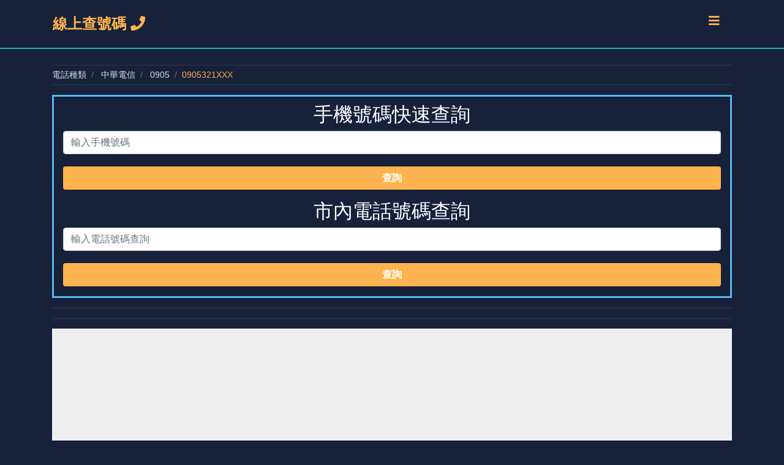

--- FILE ---
content_type: text/html;charset=utf-8
request_url: https://tw-telephone.com/%E4%B8%AD%E8%8F%AF%E9%9B%BB%E4%BF%A1-phone2/0905321.html
body_size: 6843
content:
   <!doctype html> <html lang="zh-TW" prefix="og: http://ogp.me/ns#"> <head> <meta charset="utf-8"> <meta http-equiv="Content-Type" content="text/html; charset=utf-8" /> <meta http-equiv="X-UA-Compatible" content="IE=edge"> <meta name="viewport" content="width=device-width, initial-scale=1, shrink-to-fit=no"> <title>中華電信0905321-查詢台灣手機電信，不知道手機號碼是哪裡打出來的？免費快速查號碼，包含手機電信、台灣各地區。</title> <link rel="canonical" href="https://tw-telephone.com/%E4%B8%AD%E8%8F%AF%E9%9B%BB%E4%BF%A1-phone2/0905321.html" /> <meta name="keywords" content="中華電信0905321-查詢台灣手機電信，不知道手機號碼是哪裡打出來的？免費快速查號碼，包含手機電信、台灣各地區。"> <meta name="description" content="中華電信0905321-查詢台灣手機電信，不知道手機號碼是哪裡打出來的？免費快速查號碼，包含手機電信、台灣各地區。"> <meta name="author" content="中華電信0905321-查詢台灣手機電信，不知道手機號碼是哪裡打出來的？免費快速查號碼，包含手機電信、台灣各地區。"> <meta name="copyright" content="中華電信0905321-查詢台灣手機電信，不知道手機號碼是哪裡打出來的？免費快速查號碼，包含手機電信、台灣各地區。"> <link rel="shortcut icon" href="/images/icon.png?Taiwan"> <meta name="url" content="https://tw-telephone.com/%E4%B8%AD%E8%8F%AF%E9%9B%BB%E4%BF%A1-phone2/0905321.html" /> <meta name="rating" content="general"> <meta name='robots' content='index,follow' /> <meta name="subject" content="中華電信0905321-查詢台灣手機電信，不知道手機號碼是哪裡打出來的？免費快速查號碼，包含手機電信、台灣各地區。"> <meta name="googlebot" content="index,follow"> <meta name="application-name" content="中華電信0905321-查詢台灣手機電信，不知道手機號碼是哪裡打出來的？免費快速查號碼，包含手機電信、台灣各地區。"> <meta property="article:tag" content="中華電信0905321-查詢台灣手機電信，不知道手機號碼是哪裡打出來的？免費快速查號碼，包含手機電信、台灣各地區。" /> <meta name="twitter:card" content="summary" /> <meta name="twitter:description" content="中華電信0905321-查詢台灣手機電信，不知道手機號碼是哪裡打出來的？免費快速查號碼，包含手機電信、台灣各地區。" /> <meta name="twitter:title" content="中華電信0905321-查詢台灣手機電信，不知道手機號碼是哪裡打出來的？免費快速查號碼，包含手機電信、台灣各地區。" /> <meta name="author" content="中華電信0905321-查詢台灣手機電信，不知道手機號碼是哪裡打出來的？免費快速查號碼，包含手機電信、台灣各地區。"> <meta property="og:locale" content="zh_TW" /> <meta property="og:type" content="website" /> <meta property="og:url" content="https://tw-telephone.com/%E4%B8%AD%E8%8F%AF%E9%9B%BB%E4%BF%A1-phone2/0905321.html" /> <meta property="og:title" content="中華電信0905321-查詢台灣手機電信，不知道手機號碼是哪裡打出來的？免費快速查號碼，包含手機電信、台灣各地區。" /> <meta property="og:description" content="中華電信0905321-查詢台灣手機電信，不知道手機號碼是哪裡打出來的？免費快速查號碼，包含手機電信、台灣各地區。" /> <meta property="og:site_name" content="中華電信0905321-查詢台灣手機電信，不知道手機號碼是哪裡打出來的？免費快速查號碼，包含手機電信、台灣各地區。" /> <script type='application/ld+json'> { "@context": "http://www.schema.org", "@type": "WebSite", "name": "中華電信0905321-查詢台灣手機電信，不知道手機號碼是哪裡打出來的？免費快速查號碼，包含手機電信、台灣各地區。", "alternateName": "中華電信0905321-查詢台灣手機電信，不知道手機號碼是哪裡打出來的？免費快速查號碼，包含手機電信、台灣各地區。", "url": "https://tw-telephone.com/%E4%B8%AD%E8%8F%AF%E9%9B%BB%E4%BF%A1-phone2/0905321.html" } </script> <link rel="stylesheet" href="/css/style.css?v=1768359789"> <link rel="stylesheet" href="/css/normalize.css"> <link rel="stylesheet" href="/css/all.css"> <link rel="stylesheet" href="/css/bootstrap/bootstrap.min.css"> <script src="/js/jquery.min.js"></script> <link rel="stylesheet" href="/css/owl.carousel.min.css"> <script src="/js/owl.carousel.js"></script> <link rel="sitemap" type="application/xml" title="Sitemap" href="https://tw-telephone.com/sitemapindex/sitemapindex.xml"> <script type="application/ld+json"> { "@context": "https://schema.org", "@graph": [{ "@type": "WebSite", "@id": "https://tw-telephone.com/#website", "url": "https://tw-telephone.com/%E4%B8%AD%E8%8F%AF%E9%9B%BB%E4%BF%A1-phone2/0905321.html", "name": "中華電信0905321-查詢台灣手機電信，不知道手機號碼是哪裡打出來的？免費快速查號碼，包含手機電信、台灣各地區。", "description": "中華電信0905321-查詢台灣手機電信，不知道手機號碼是哪裡打出來的？免費快速查號碼，包含手機電信、台灣各地區。", "potentialAction": [{ "@type": "SearchAction", "target": "https://tw-telephone.com/?number={search_term_string}", "query-input": "required name=search_term_string" },{ "@type": "SearchAction", "target": "hhttps://tw-telephone.com/localcall?telephone={search_term_string}", "query-input": "required name=search_term_string" }], "inLanguage": "zh-TW" }] } </script><!-- Global site tag (gtag.js) - Google Analytics --> <script async src="https://www.googletagmanager.com/gtag/js?id=G-4BJVGZ5DGR"></script> <script> window.dataLayer = window.dataLayer || []; function gtag(){dataLayer.push(arguments);} gtag('js', new Date()); gtag('config', 'G-4BJVGZ5DGR'); </script> <style> .indexForumList a p { padding-top: 5px; } </style> </head> <body> <script data-ad-client="ca-pub-9047233991974691" async src="https://pagead2.googlesyndication.com/pagead/js/adsbygoogle.js"></script> <div class="container"> <!-- header共同區塊 --> <header class="NEWii_header_"> <nav class="navbar navbar-default"> <!-- 選單 -->  <!-- LOGO --> <a class="navbar-brand" href="/" alt="線上查號碼" title="線上查號碼"> 線上查號碼 <i class="fa fa-phone"></i> </a> <button class="navbar-toggler" type="button" data-toggle="collapse" data-target="#navbarToggler" aria-controls="navbarToggler" aria-expanded="false" aria-label="Toggle navigation"> <span class="navbar-toggler-icon"><i class="fas fa-bars"></i></span> </button> <div class="collapse navbar-collapse" id="navbarToggler"> <ul class="navbar-nav mr-auto mt-2 mt-lg-0" style="overflow-y: scroll;height: 260px;"> <li class="nav-item dropdown"> <a class="nav-link dropdown-toggle" href="#" data-toggle="dropdown">市內電話列表</a> <div class="dropdown-menu">  <a class="dropdown-item" href="/city-taipei.html">台北市基隆市地區</a>  <a class="dropdown-item" href="/city-taichung.html">台中市地區</a>  <a class="dropdown-item" href="/city-kaohsiung.html">高雄市地區</a>  <a class="dropdown-item" href="/city-taoyuan.html">桃園市地區</a>  <a class="dropdown-item" href="/city-hsinchu.html">新竹縣市地區</a>  <a class="dropdown-item" href="/city-miaoli.html">苗栗縣市地區</a>  <a class="dropdown-item" href="/city-yilan.html">宜蘭縣市地區</a>  <a class="dropdown-item" href="/city-hualien.html">花蓮縣市地區</a>  <a class="dropdown-item" href="/city-changhua.html">彰化縣市地區</a>  <a class="dropdown-item" href="/city-nantou.html">南投縣市地區</a>  <a class="dropdown-item" href="/city-chiayi.html">嘉義縣市地區</a>  <a class="dropdown-item" href="/city-yunlin.html">雲林地區</a>  <a class="dropdown-item" href="/city-tainan.html">台南市地區</a>  <a class="dropdown-item" href="/city-wuhu.html">澎湖地區</a>  <a class="dropdown-item" href="/city-pingtung.html">屏東縣市地區</a>  <a class="dropdown-item" href="/city-taitung.html">台東縣市地區</a>  <a class="dropdown-item" href="/city-quemoy.html">金門地區</a>  <a class="dropdown-item" href="/city-mazu.html">馬祖地區</a>  <a class="dropdown-item" href="/city-wuqiu.html">烏坵地區</a>  </div> </li> <li class="nav-item"> <a class="nav-link" href="/中華電信.html" alt="中華電信" title="中華電信">中華電信公司</a> </li> <li class="nav-item"> <a class="nav-link" href="/台灣之星.html" alt="台灣之星" title="台灣之星">台灣之星公司</a> </li> <li class="nav-item"> <a class="nav-link" href="/遠傳電信.html" alt="遠傳電信" title="遠傳電信">遠傳電信公司</a> </li> <li class="nav-item"> <a class="nav-link" href="/台灣大哥大.html" alt="台灣大哥大" title="台灣大哥大">台灣大哥大公司</a> </li> <li class="nav-item"> <a class="nav-link" href="/亞太電信.html" alt="亞太電信" title="亞太電信">亞太電信公司</a> </li> </ul> </div> </nav> </header> <!-- header共同區塊 END--> </div> <div class="container header_TOP_"> <hr style="margin-bottom: 5px;"> <!-- 麵包屑 --> <nav aria-label="breadcrumb"> <ol class="breadcrumb" itemscope="" itemtype="https://schema.org/BreadcrumbList" style="padding: 0 !important;margin: 0;"> <li itemprop="itemListElement" itemscope="" itemtype="https://schema.org/ListItem" class="breadcrumb-item"> <a itemprop="item" href="/"> <span itemprop="name"> 電話種類 </span> </a> <meta itemprop="position" content="1"> </li>   <li itemprop="itemListElement" itemscope="" itemtype="https://schema.org/ListItem" class="breadcrumb-item"> <a itemprop="item" href="/中華電信.html"> <span itemprop="name"> 中華電信 </span> </a> <meta itemprop="position" content="2"> </li> <li itemprop="itemListElement" itemscope="" itemtype="https://schema.org/ListItem" class="breadcrumb-item"> <a itemprop="item" href="/中華電信-phone/0905.html"> <span itemprop="name"> 0905 </span> </a> <meta itemprop="position" content="3"> </li> <li class="breadcrumb-item active">0905321XXX</li>   </ol> </nav> <hr style="margin-top: 5px;"> <section class="sec_58b7ef"> <div class="row"> <div class="col-md-12"> <div class="standard-box"> <h2 class="standard-header" style="text-align: center;"> <span class="text">手機號碼快速查詢</span> </h2> <div class="row"> <form class="form-horizontal" enctype="application/x-www-form-urlencoded" method="GET" action="/" style="width: 100%;"> <div class="form-group has-feedback"> <div class="in_phone-form1"> <input class="form-control" type="number" name="number" value="" placeholder="輸入手機號碼" required="required" autocomplete="off"> <span class="glyphicon glyphicon-pencil form-control-feedback"></span> </div> <div class="in_phone-form2"> <button class="btn standard-hover-effect bg-red btn-block btn_search"> <span class="text">查詢</span> </button> </div> </div> </form> </div> <h2 class="standard-header" style="text-align: center;"> <span class="text">市內電話號碼查詢</span> </h2> <div class="row"> <form class="form-horizontal" enctype="application/x-www-form-urlencoded" method="GET" action="/localcall" style="width: 100%;"> <div class="form-group has-feedback"> <div class="in_phone-form1"> <input class="form-control" type="number" name="telephone" value="" placeholder="輸入電話號碼查詢" required="required" autocomplete="off"> <span class="glyphicon glyphicon-pencil form-control-feedback"></span> </div> <div class="in_phone-form2"> <button class="btn standard-hover-effect bg-red btn-block btn_search"> <span class="text">查詢</span> </button> </div> </div> </form> </div> </div> </div> </div> </section> <hr> <hr>   <section class="top_gray_"> <div class="row"> <div class="col-12" style="text-align: center;"> <h1>0905321XXX</h1> <h4>系統分析0905321XXX初始屬於中華電信門號</h4> </div> </div> </section> <hr> <hr>  <section class="sec_58b7ef"> <div class="row"> <div class="col-12" style="text-align: center;"> <h1>手機號碼查詢來源電信</h1> <h4>不知道來電號碼是哪裡打出來的？這裡可以快速查詢來源。</h4> <p>本站提供台灣國碼(+886)搜尋以及中華電信、台灣之星、台灣大哥大、遠傳電信、亞太電信。</p> <p>我們查詢號碼的來源皆為初始來源，初始來源代表意思為尚未轉電信前的來源電信。</p> <p>本平台的市話地區查詢，只要搜尋號碼即可馬上知道來源地區。</p> <p>手機來電顯示號碼，卻不知道這是哪一家門號？市話來電顯示號碼，卻不知道這是哪裡打來的？</p> <p>在這裡您可以輸入手機搜尋，了解台灣電信業者門號，包含(+886)，像是中華電信、遠傳電信、台灣大哥大、亞太電信、台灣之星...等等。</p> <p>在這裡您可以輸入市話搜尋，了解台灣市話來源，包含(+886)。</p> </div> </div> </section> <hr> <hr> <section class="gameIn sec_58b7ef" style="text-align: center; height: auto !important;"> <div class="row" style="height: auto !important;"> <div class="col-12" style="height: auto !important;"> <h1 style="font-size: 18px !important;">165反詐騙宣導專區</h1> <h1 style="font-size: 18px !important;"> 中華郵政全球資訊網 <a style="word-break: break-all;" href="https://www.post.gov.tw/post/internet/Group/" title="中華郵政全球資訊網" alt="中華郵政全球資訊網"> https://www.post.gov.tw/post/internet/Group/ </a> </h1> <h1 style="font-size: 18px !important;">檢舉報案電話、信箱、網址</h1> <table class="table table-dark" style="font-size: 15px !important;"> <thead> <tr> <th scope="col">名稱</th> <th scope="col">電話或信箱</th> </tr> </thead> <tbody> <tr> <td>全國各地報案電話</td> <td>110 或 165</td> </tr> <tr> <td>犯罪案件免費檢舉電話</td> <td>0800211511</td> </tr> <tr> <td>網路報案</td> <td style="word-break: break-all;"><a href="https://web110s.ntpd.gov.tw/">https://web110s.ntpd.gov.tw/</a></td> </tr> <tr> <td>檢舉信箱</td> <td>臺北郵政80之23號信箱</td> </tr> <tr> <td>內政部警政署刑事警察局</td> <td style="word-break: break-all;"><a href="https://www.cib.gov.tw">https://www.cib.gov.tw</a> </td> </tr> <tr> <td>線上檢舉信箱</td> <td style="word-break: break-all;"><a href="https://www.cib.gov.tw/Service/Report1">https://www.cib.gov.tw/Service/Report1</a> </td> </tr> <tr> <td>臺北市政府警察局 網路報案網址</td> <td style="word-break: break-all;"><a href="https://police.gov.taipei/cp.aspx?n=D794D1CE218080F3">https://police.gov.taipei/cp.aspx?n=D794D1CE218080F3</a> </td> </tr> <tr> <td colspan="2" style="word-break: break-all;"> 資料來源：<a href="https://www.post.gov.tw/post/internet/Q_localpost/index.jsp?ID=12231001">https://www.post.gov.tw/post/internet/Q_localpost/index.jsp?ID=12231001</a>，如有錯誤或侵權請告知。 </td> </tr> </tbody> </table> </div> </div> </section> <hr> <hr> <section class="sec_58b7ef"> <div class="row"> <div class="col-12 numberBoxOne"> <h1>中華電信門號查詢</h1> <h2>經系統查詢，判斷該號碼，初始屬於中華電信擁有。</h2> <table class="in_phone-table" cellpadding="3" cellspacing="0" border="1"> <tbody> <tr> <td colspan="3" style="background-color: #edf5af;padding: 5px;"> 中華電信資訊 </td> </tr> <tr> <td style="background-color: #c9f9f7;padding: 5px;"> 前段號碼：0905 </td> <td style="background-color: #c9f9f7;padding: 5px;"> 中段號碼：321 </td> <td style="background-color: #c9f9f7;padding: 5px;"> 尾段號碼：000~999 </td> </tr> <tr> <td style="background-color: #d7ffd2;padding: 5px;">電話種類：台灣行動電話</td> <td colspan="2" style="background-color: #d7ffd2;padding: 5px;"> 手機號碼初始來源：中華電信</td> </tr> </tbody> </table> </div> </div> </section> <hr> <hr>      <section class="sec_58b7ef"> <div class="row"> <div class="col-12" style="text-align: center;"> <h1>中華電信股份有限公司</h1> <h4> 中華電信官方網站 <a href="https://www.cht.com.tw/" title="中華電信官方網站" alt="中華電信官方網站"> https://www.cht.com.tw/ </a> </h4> <h4>中華電信客服服務專線</h4> <table class="table table-dark"> <thead> <tr> <th scope="col" colspan="2">市話/ADSL/光世代/MOD等綜合業務</th> </tr> </thead> <tbody> <tr> <td>24小時客戶服務專線</td> <td>123或手機直撥0800-080123</td> </tr> <tr> <td>服務時間</td> <td>周一至周五：9:00~21:00，例假日：9:00~18:00</td> </tr> </tbody> </table> <table class="table table-dark"> <thead> <tr> <th scope="col" colspan="2">行動通信業務</th> </tr> </thead> <tbody> <tr> <td>24小時客戶服務專線</td> <td>手機直撥800或0800-080090</td> </tr> <tr> <td>服務時間</td> <td>周一至周五：9:00~21:00，例假日：9:00~18:00</td> </tr> </tbody> </table> <table class="table table-dark"> <thead> <tr> <th scope="col" colspan="2">HiNet網路數據業務</th> </tr> </thead> <tbody> <tr> <td>24小時客戶服務專線</td> <td>0800-080412</td> </tr> <tr> <td>服務時間</td> <td>周一至周五：9:00~21:00，例假日：9:00~18:00</td> </tr> </tbody> </table> <table class="table table-dark"> <thead> <tr> <th scope="col" colspan="2">ADSL/光世代/MOD障礙申告</th> </tr> </thead> <tbody> <tr> <td>24小時客戶服務專線</td> <td>0800-080128</td> </tr> <tr> <td>服務時間</td> <td>周一至周五：9:00~21:00，例假日：9:00~18:00</td> </tr> <tr> <td colspan="2" style="word-break: break-all;"> 以上資料來源：<a href="https://www.cht.com.tw/home/cht/service/call-line">https://www.cht.com.tw/home/cht/service/call-line</a>，如有錯誤或侵權請告知。 </td> </tr> </tbody> </table> <h4>您可以由下方號碼查詢中華電信號碼。</h4> <p>中華電信股份有限公司（簡稱：中華電信、中華電、CHT）是中華民國（臺灣）的電信業者，原為交通部電信總局的營運部門。</p> <p>1996年因政府施行電信自由化政策，根據電信三法從交通部電信總局中拆分出來設立公司，其業務範圍涵蓋固網電信、行動通信及數據通信等。</p> <p>中華電信的行動通訊業務包括WCDMA(3G)、HSDPA、HSUPA(3.5G)、HSPA+(3.75G)、4G LTE、5G NR。</p> </div> </div> </section> <hr> <hr>       <section class="sec_58b7ef"> <div class="row"> <div class="col-12 numberBoxOne"> <h1>中華電信門號查詢</h1> <p>以下為中華電信0905321000～0905321999系列號碼。</p> </div> <div class="col-6 col-lg-3 indexForumList"> <p>0905321000</p><p>0905321001</p><p>0905321002</p><p>0905321003</p><p>0905321004</p><p>0905321005</p><p>0905321006</p><p>0905321007</p><p>0905321008</p><p>0905321009</p><p>0905321010</p><p>0905321011</p><p>0905321012</p><p>0905321013</p><p>0905321014</p><p>0905321015</p><p>0905321016</p><p>0905321017</p><p>0905321018</p><p>0905321019</p><p>0905321020</p><p>0905321021</p><p>0905321022</p><p>0905321023</p><p>0905321024</p><p>0905321025</p><p>0905321026</p><p>0905321027</p><p>0905321028</p><p>0905321029</p><p>0905321030</p><p>0905321031</p><p>0905321032</p><p>0905321033</p><p>0905321034</p><p>0905321035</p><p>0905321036</p><p>0905321037</p><p>0905321038</p><p>0905321039</p><p>0905321040</p><p>0905321041</p><p>0905321042</p><p>0905321043</p><p>0905321044</p><p>0905321045</p><p>0905321046</p><p>0905321047</p><p>0905321048</p><p>0905321049</p><p>0905321050</p><p>0905321051</p><p>0905321052</p><p>0905321053</p><p>0905321054</p><p>0905321055</p><p>0905321056</p><p>0905321057</p><p>0905321058</p><p>0905321059</p><p>0905321060</p><p>0905321061</p><p>0905321062</p><p>0905321063</p><p>0905321064</p><p>0905321065</p><p>0905321066</p><p>0905321067</p><p>0905321068</p><p>0905321069</p><p>0905321070</p><p>0905321071</p><p>0905321072</p><p>0905321073</p><p>0905321074</p><p>0905321075</p><p>0905321076</p><p>0905321077</p><p>0905321078</p><p>0905321079</p><p>0905321080</p><p>0905321081</p><p>0905321082</p><p>0905321083</p><p>0905321084</p><p>0905321085</p><p>0905321086</p><p>0905321087</p><p>0905321088</p><p>0905321089</p><p>0905321090</p><p>0905321091</p><p>0905321092</p><p>0905321093</p><p>0905321094</p><p>0905321095</p><p>0905321096</p><p>0905321097</p><p>0905321098</p><p>0905321099</p><p>0905321100</p><p>0905321101</p><p>0905321102</p><p>0905321103</p><p>0905321104</p><p>0905321105</p><p>0905321106</p><p>0905321107</p><p>0905321108</p><p>0905321109</p><p>0905321110</p><p>0905321111</p><p>0905321112</p><p>0905321113</p><p>0905321114</p><p>0905321115</p><p>0905321116</p><p>0905321117</p><p>0905321118</p><p>0905321119</p><p>0905321120</p><p>0905321121</p><p>0905321122</p><p>0905321123</p><p>0905321124</p><p>0905321125</p><p>0905321126</p><p>0905321127</p><p>0905321128</p><p>0905321129</p><p>0905321130</p><p>0905321131</p><p>0905321132</p><p>0905321133</p><p>0905321134</p><p>0905321135</p><p>0905321136</p><p>0905321137</p><p>0905321138</p><p>0905321139</p><p>0905321140</p><p>0905321141</p><p>0905321142</p><p>0905321143</p><p>0905321144</p><p>0905321145</p><p>0905321146</p><p>0905321147</p><p>0905321148</p><p>0905321149</p><p>0905321150</p><p>0905321151</p><p>0905321152</p><p>0905321153</p><p>0905321154</p><p>0905321155</p><p>0905321156</p><p>0905321157</p><p>0905321158</p><p>0905321159</p><p>0905321160</p><p>0905321161</p><p>0905321162</p><p>0905321163</p><p>0905321164</p><p>0905321165</p><p>0905321166</p><p>0905321167</p><p>0905321168</p><p>0905321169</p><p>0905321170</p><p>0905321171</p><p>0905321172</p><p>0905321173</p><p>0905321174</p><p>0905321175</p><p>0905321176</p><p>0905321177</p><p>0905321178</p><p>0905321179</p><p>0905321180</p><p>0905321181</p><p>0905321182</p><p>0905321183</p><p>0905321184</p><p>0905321185</p><p>0905321186</p><p>0905321187</p><p>0905321188</p><p>0905321189</p><p>0905321190</p><p>0905321191</p><p>0905321192</p><p>0905321193</p><p>0905321194</p><p>0905321195</p><p>0905321196</p><p>0905321197</p><p>0905321198</p><p>0905321199</p><p>0905321200</p><p>0905321201</p><p>0905321202</p><p>0905321203</p><p>0905321204</p><p>0905321205</p><p>0905321206</p><p>0905321207</p><p>0905321208</p><p>0905321209</p><p>0905321210</p><p>0905321211</p><p>0905321212</p><p>0905321213</p><p>0905321214</p><p>0905321215</p><p>0905321216</p><p>0905321217</p><p>0905321218</p><p>0905321219</p><p>0905321220</p><p>0905321221</p><p>0905321222</p><p>0905321223</p><p>0905321224</p><p>0905321225</p><p>0905321226</p><p>0905321227</p><p>0905321228</p><p>0905321229</p><p>0905321230</p><p>0905321231</p><p>0905321232</p><p>0905321233</p><p>0905321234</p><p>0905321235</p><p>0905321236</p><p>0905321237</p><p>0905321238</p><p>0905321239</p><p>0905321240</p><p>0905321241</p><p>0905321242</p><p>0905321243</p><p>0905321244</p><p>0905321245</p><p>0905321246</p><p>0905321247</p><p>0905321248</p><p>0905321249</p> </div> <div class="col-6 col-lg-3 indexForumList"> <p>0905321250</p><p>0905321251</p><p>0905321252</p><p>0905321253</p><p>0905321254</p><p>0905321255</p><p>0905321256</p><p>0905321257</p><p>0905321258</p><p>0905321259</p><p>0905321260</p><p>0905321261</p><p>0905321262</p><p>0905321263</p><p>0905321264</p><p>0905321265</p><p>0905321266</p><p>0905321267</p><p>0905321268</p><p>0905321269</p><p>0905321270</p><p>0905321271</p><p>0905321272</p><p>0905321273</p><p>0905321274</p><p>0905321275</p><p>0905321276</p><p>0905321277</p><p>0905321278</p><p>0905321279</p><p>0905321280</p><p>0905321281</p><p>0905321282</p><p>0905321283</p><p>0905321284</p><p>0905321285</p><p>0905321286</p><p>0905321287</p><p>0905321288</p><p>0905321289</p><p>0905321290</p><p>0905321291</p><p>0905321292</p><p>0905321293</p><p>0905321294</p><p>0905321295</p><p>0905321296</p><p>0905321297</p><p>0905321298</p><p>0905321299</p><p>0905321300</p><p>0905321301</p><p>0905321302</p><p>0905321303</p><p>0905321304</p><p>0905321305</p><p>0905321306</p><p>0905321307</p><p>0905321308</p><p>0905321309</p><p>0905321310</p><p>0905321311</p><p>0905321312</p><p>0905321313</p><p>0905321314</p><p>0905321315</p><p>0905321316</p><p>0905321317</p><p>0905321318</p><p>0905321319</p><p>0905321320</p><p>0905321321</p><p>0905321322</p><p>0905321323</p><p>0905321324</p><p>0905321325</p><p>0905321326</p><p>0905321327</p><p>0905321328</p><p>0905321329</p><p>0905321330</p><p>0905321331</p><p>0905321332</p><p>0905321333</p><p>0905321334</p><p>0905321335</p><p>0905321336</p><p>0905321337</p><p>0905321338</p><p>0905321339</p><p>0905321340</p><p>0905321341</p><p>0905321342</p><p>0905321343</p><p>0905321344</p><p>0905321345</p><p>0905321346</p><p>0905321347</p><p>0905321348</p><p>0905321349</p><p>0905321350</p><p>0905321351</p><p>0905321352</p><p>0905321353</p><p>0905321354</p><p>0905321355</p><p>0905321356</p><p>0905321357</p><p>0905321358</p><p>0905321359</p><p>0905321360</p><p>0905321361</p><p>0905321362</p><p>0905321363</p><p>0905321364</p><p>0905321365</p><p>0905321366</p><p>0905321367</p><p>0905321368</p><p>0905321369</p><p>0905321370</p><p>0905321371</p><p>0905321372</p><p>0905321373</p><p>0905321374</p><p>0905321375</p><p>0905321376</p><p>0905321377</p><p>0905321378</p><p>0905321379</p><p>0905321380</p><p>0905321381</p><p>0905321382</p><p>0905321383</p><p>0905321384</p><p>0905321385</p><p>0905321386</p><p>0905321387</p><p>0905321388</p><p>0905321389</p><p>0905321390</p><p>0905321391</p><p>0905321392</p><p>0905321393</p><p>0905321394</p><p>0905321395</p><p>0905321396</p><p>0905321397</p><p>0905321398</p><p>0905321399</p><p>0905321400</p><p>0905321401</p><p>0905321402</p><p>0905321403</p><p>0905321404</p><p>0905321405</p><p>0905321406</p><p>0905321407</p><p>0905321408</p><p>0905321409</p><p>0905321410</p><p>0905321411</p><p>0905321412</p><p>0905321413</p><p>0905321414</p><p>0905321415</p><p>0905321416</p><p>0905321417</p><p>0905321418</p><p>0905321419</p><p>0905321420</p><p>0905321421</p><p>0905321422</p><p>0905321423</p><p>0905321424</p><p>0905321425</p><p>0905321426</p><p>0905321427</p><p>0905321428</p><p>0905321429</p><p>0905321430</p><p>0905321431</p><p>0905321432</p><p>0905321433</p><p>0905321434</p><p>0905321435</p><p>0905321436</p><p>0905321437</p><p>0905321438</p><p>0905321439</p><p>0905321440</p><p>0905321441</p><p>0905321442</p><p>0905321443</p><p>0905321444</p><p>0905321445</p><p>0905321446</p><p>0905321447</p><p>0905321448</p><p>0905321449</p><p>0905321450</p><p>0905321451</p><p>0905321452</p><p>0905321453</p><p>0905321454</p><p>0905321455</p><p>0905321456</p><p>0905321457</p><p>0905321458</p><p>0905321459</p><p>0905321460</p><p>0905321461</p><p>0905321462</p><p>0905321463</p><p>0905321464</p><p>0905321465</p><p>0905321466</p><p>0905321467</p><p>0905321468</p><p>0905321469</p><p>0905321470</p><p>0905321471</p><p>0905321472</p><p>0905321473</p><p>0905321474</p><p>0905321475</p><p>0905321476</p><p>0905321477</p><p>0905321478</p><p>0905321479</p><p>0905321480</p><p>0905321481</p><p>0905321482</p><p>0905321483</p><p>0905321484</p><p>0905321485</p><p>0905321486</p><p>0905321487</p><p>0905321488</p><p>0905321489</p><p>0905321490</p><p>0905321491</p><p>0905321492</p><p>0905321493</p><p>0905321494</p><p>0905321495</p><p>0905321496</p><p>0905321497</p><p>0905321498</p><p>0905321499</p> </div> <div class="col-6 col-lg-3 indexForumList"> <p>0905321500</p><p>0905321501</p><p>0905321502</p><p>0905321503</p><p>0905321504</p><p>0905321505</p><p>0905321506</p><p>0905321507</p><p>0905321508</p><p>0905321509</p><p>0905321510</p><p>0905321511</p><p>0905321512</p><p>0905321513</p><p>0905321514</p><p>0905321515</p><p>0905321516</p><p>0905321517</p><p>0905321518</p><p>0905321519</p><p>0905321520</p><p>0905321521</p><p>0905321522</p><p>0905321523</p><p>0905321524</p><p>0905321525</p><p>0905321526</p><p>0905321527</p><p>0905321528</p><p>0905321529</p><p>0905321530</p><p>0905321531</p><p>0905321532</p><p>0905321533</p><p>0905321534</p><p>0905321535</p><p>0905321536</p><p>0905321537</p><p>0905321538</p><p>0905321539</p><p>0905321540</p><p>0905321541</p><p>0905321542</p><p>0905321543</p><p>0905321544</p><p>0905321545</p><p>0905321546</p><p>0905321547</p><p>0905321548</p><p>0905321549</p><p>0905321550</p><p>0905321551</p><p>0905321552</p><p>0905321553</p><p>0905321554</p><p>0905321555</p><p>0905321556</p><p>0905321557</p><p>0905321558</p><p>0905321559</p><p>0905321560</p><p>0905321561</p><p>0905321562</p><p>0905321563</p><p>0905321564</p><p>0905321565</p><p>0905321566</p><p>0905321567</p><p>0905321568</p><p>0905321569</p><p>0905321570</p><p>0905321571</p><p>0905321572</p><p>0905321573</p><p>0905321574</p><p>0905321575</p><p>0905321576</p><p>0905321577</p><p>0905321578</p><p>0905321579</p><p>0905321580</p><p>0905321581</p><p>0905321582</p><p>0905321583</p><p>0905321584</p><p>0905321585</p><p>0905321586</p><p>0905321587</p><p>0905321588</p><p>0905321589</p><p>0905321590</p><p>0905321591</p><p>0905321592</p><p>0905321593</p><p>0905321594</p><p>0905321595</p><p>0905321596</p><p>0905321597</p><p>0905321598</p><p>0905321599</p><p>0905321600</p><p>0905321601</p><p>0905321602</p><p>0905321603</p><p>0905321604</p><p>0905321605</p><p>0905321606</p><p>0905321607</p><p>0905321608</p><p>0905321609</p><p>0905321610</p><p>0905321611</p><p>0905321612</p><p>0905321613</p><p>0905321614</p><p>0905321615</p><p>0905321616</p><p>0905321617</p><p>0905321618</p><p>0905321619</p><p>0905321620</p><p>0905321621</p><p>0905321622</p><p>0905321623</p><p>0905321624</p><p>0905321625</p><p>0905321626</p><p>0905321627</p><p>0905321628</p><p>0905321629</p><p>0905321630</p><p>0905321631</p><p>0905321632</p><p>0905321633</p><p>0905321634</p><p>0905321635</p><p>0905321636</p><p>0905321637</p><p>0905321638</p><p>0905321639</p><p>0905321640</p><p>0905321641</p><p>0905321642</p><p>0905321643</p><p>0905321644</p><p>0905321645</p><p>0905321646</p><p>0905321647</p><p>0905321648</p><p>0905321649</p><p>0905321650</p><p>0905321651</p><p>0905321652</p><p>0905321653</p><p>0905321654</p><p>0905321655</p><p>0905321656</p><p>0905321657</p><p>0905321658</p><p>0905321659</p><p>0905321660</p><p>0905321661</p><p>0905321662</p><p>0905321663</p><p>0905321664</p><p>0905321665</p><p>0905321666</p><p>0905321667</p><p>0905321668</p><p>0905321669</p><p>0905321670</p><p>0905321671</p><p>0905321672</p><p>0905321673</p><p>0905321674</p><p>0905321675</p><p>0905321676</p><p>0905321677</p><p>0905321678</p><p>0905321679</p><p>0905321680</p><p>0905321681</p><p>0905321682</p><p>0905321683</p><p>0905321684</p><p>0905321685</p><p>0905321686</p><p>0905321687</p><p>0905321688</p><p>0905321689</p><p>0905321690</p><p>0905321691</p><p>0905321692</p><p>0905321693</p><p>0905321694</p><p>0905321695</p><p>0905321696</p><p>0905321697</p><p>0905321698</p><p>0905321699</p><p>0905321700</p><p>0905321701</p><p>0905321702</p><p>0905321703</p><p>0905321704</p><p>0905321705</p><p>0905321706</p><p>0905321707</p><p>0905321708</p><p>0905321709</p><p>0905321710</p><p>0905321711</p><p>0905321712</p><p>0905321713</p><p>0905321714</p><p>0905321715</p><p>0905321716</p><p>0905321717</p><p>0905321718</p><p>0905321719</p><p>0905321720</p><p>0905321721</p><p>0905321722</p><p>0905321723</p><p>0905321724</p><p>0905321725</p><p>0905321726</p><p>0905321727</p><p>0905321728</p><p>0905321729</p><p>0905321730</p><p>0905321731</p><p>0905321732</p><p>0905321733</p><p>0905321734</p><p>0905321735</p><p>0905321736</p><p>0905321737</p><p>0905321738</p><p>0905321739</p><p>0905321740</p><p>0905321741</p><p>0905321742</p><p>0905321743</p><p>0905321744</p><p>0905321745</p><p>0905321746</p><p>0905321747</p><p>0905321748</p><p>0905321749</p> </div> <div class="col-6 col-lg-3 indexForumList"> <p>0905321750</p><p>0905321751</p><p>0905321752</p><p>0905321753</p><p>0905321754</p><p>0905321755</p><p>0905321756</p><p>0905321757</p><p>0905321758</p><p>0905321759</p><p>0905321760</p><p>0905321761</p><p>0905321762</p><p>0905321763</p><p>0905321764</p><p>0905321765</p><p>0905321766</p><p>0905321767</p><p>0905321768</p><p>0905321769</p><p>0905321770</p><p>0905321771</p><p>0905321772</p><p>0905321773</p><p>0905321774</p><p>0905321775</p><p>0905321776</p><p>0905321777</p><p>0905321778</p><p>0905321779</p><p>0905321780</p><p>0905321781</p><p>0905321782</p><p>0905321783</p><p>0905321784</p><p>0905321785</p><p>0905321786</p><p>0905321787</p><p>0905321788</p><p>0905321789</p><p>0905321790</p><p>0905321791</p><p>0905321792</p><p>0905321793</p><p>0905321794</p><p>0905321795</p><p>0905321796</p><p>0905321797</p><p>0905321798</p><p>0905321799</p><p>0905321800</p><p>0905321801</p><p>0905321802</p><p>0905321803</p><p>0905321804</p><p>0905321805</p><p>0905321806</p><p>0905321807</p><p>0905321808</p><p>0905321809</p><p>0905321810</p><p>0905321811</p><p>0905321812</p><p>0905321813</p><p>0905321814</p><p>0905321815</p><p>0905321816</p><p>0905321817</p><p>0905321818</p><p>0905321819</p><p>0905321820</p><p>0905321821</p><p>0905321822</p><p>0905321823</p><p>0905321824</p><p>0905321825</p><p>0905321826</p><p>0905321827</p><p>0905321828</p><p>0905321829</p><p>0905321830</p><p>0905321831</p><p>0905321832</p><p>0905321833</p><p>0905321834</p><p>0905321835</p><p>0905321836</p><p>0905321837</p><p>0905321838</p><p>0905321839</p><p>0905321840</p><p>0905321841</p><p>0905321842</p><p>0905321843</p><p>0905321844</p><p>0905321845</p><p>0905321846</p><p>0905321847</p><p>0905321848</p><p>0905321849</p><p>0905321850</p><p>0905321851</p><p>0905321852</p><p>0905321853</p><p>0905321854</p><p>0905321855</p><p>0905321856</p><p>0905321857</p><p>0905321858</p><p>0905321859</p><p>0905321860</p><p>0905321861</p><p>0905321862</p><p>0905321863</p><p>0905321864</p><p>0905321865</p><p>0905321866</p><p>0905321867</p><p>0905321868</p><p>0905321869</p><p>0905321870</p><p>0905321871</p><p>0905321872</p><p>0905321873</p><p>0905321874</p><p>0905321875</p><p>0905321876</p><p>0905321877</p><p>0905321878</p><p>0905321879</p><p>0905321880</p><p>0905321881</p><p>0905321882</p><p>0905321883</p><p>0905321884</p><p>0905321885</p><p>0905321886</p><p>0905321887</p><p>0905321888</p><p>0905321889</p><p>0905321890</p><p>0905321891</p><p>0905321892</p><p>0905321893</p><p>0905321894</p><p>0905321895</p><p>0905321896</p><p>0905321897</p><p>0905321898</p><p>0905321899</p><p>0905321900</p><p>0905321901</p><p>0905321902</p><p>0905321903</p><p>0905321904</p><p>0905321905</p><p>0905321906</p><p>0905321907</p><p>0905321908</p><p>0905321909</p><p>0905321910</p><p>0905321911</p><p>0905321912</p><p>0905321913</p><p>0905321914</p><p>0905321915</p><p>0905321916</p><p>0905321917</p><p>0905321918</p><p>0905321919</p><p>0905321920</p><p>0905321921</p><p>0905321922</p><p>0905321923</p><p>0905321924</p><p>0905321925</p><p>0905321926</p><p>0905321927</p><p>0905321928</p><p>0905321929</p><p>0905321930</p><p>0905321931</p><p>0905321932</p><p>0905321933</p><p>0905321934</p><p>0905321935</p><p>0905321936</p><p>0905321937</p><p>0905321938</p><p>0905321939</p><p>0905321940</p><p>0905321941</p><p>0905321942</p><p>0905321943</p><p>0905321944</p><p>0905321945</p><p>0905321946</p><p>0905321947</p><p>0905321948</p><p>0905321949</p><p>0905321950</p><p>0905321951</p><p>0905321952</p><p>0905321953</p><p>0905321954</p><p>0905321955</p><p>0905321956</p><p>0905321957</p><p>0905321958</p><p>0905321959</p><p>0905321960</p><p>0905321961</p><p>0905321962</p><p>0905321963</p><p>0905321964</p><p>0905321965</p><p>0905321966</p><p>0905321967</p><p>0905321968</p><p>0905321969</p><p>0905321970</p><p>0905321971</p><p>0905321972</p><p>0905321973</p><p>0905321974</p><p>0905321975</p><p>0905321976</p><p>0905321977</p><p>0905321978</p><p>0905321979</p><p>0905321980</p><p>0905321981</p><p>0905321982</p><p>0905321983</p><p>0905321984</p><p>0905321985</p><p>0905321986</p><p>0905321987</p><p>0905321988</p><p>0905321989</p><p>0905321990</p><p>0905321991</p><p>0905321992</p><p>0905321993</p><p>0905321994</p><p>0905321995</p><p>0905321996</p><p>0905321997</p><p>0905321998</p><p>0905321999</p> </div> </div> </section> <hr> <hr>  <!-- 市話開始 -->  <!-- 底部條款.注意事項 --> <section class="gameIn sec_58b7ef" style="text-align: center; height: auto !important;"> <div class="row" style="height: auto !important;"> <div class="col-12" style="height: auto !important;"> <h1 style="font-size: 20px !important;">165反詐騙諮詢專線</h1> <ul style="font-size: 18px !important;"> <li> <p>警政署為加強預防詐欺犯罪，設立「反詐騙諮詢專線165」電話，提供民眾諮詢。</p> </li> <li> <p>凡遇不明可疑電話，不論手機或市話，只要撥打「165」即可由專人為您說明研判是否為詐欺事件。</p> </li> <li> <p>請大家告訴大家，共同打擊犯罪，預防詐騙。</p> </li> </ul> <h4 style="font-size: 20px !important;">內政部警政署防詐10招</h4> <ul style="font-size: 18px !important;"> <li> <p>「天下沒有白吃的午餐」:戒除貪念，遠離中獎詐騙。</p> </li> <li> <p>不接「不顯示電話」電話，幫助您拒絕詐騙。</p> </li> <li> <p>「法院電話語音通知出庭」是詐騙:勿聽信電話內歹徒指示，辦理任何金融開戶或轉帳。</p> </li> <li> <p>多管閒事當雞婆:住宅電話信箱勤觀查，提防詐騙歹徒盜轉接電話。</p> </li> <li> <p>小心申辦信用卡或行動電話:親自前往指定門市申辦最保險，勿至不明商家，以免個人資料外洩。</p> </li> <li> <p>小心網路聊天室陷阱:切勿留下家中地址、、電話或個人影像，以免成為勒索肥羊</p> </li> <li> <p>小心網路援交陷阱:ATM無法辦識憲警身分，切勿聽信歹徒指示操作，以免遭恐嚇詐財。</p> </li> <li> <p>網路購物要小心:線上刷卡先確認網站真假；「一手交錢，一手驗貨」交易有保障。</p> </li> <li> <p>防詐騙3要領:「冷靜」、「查證」、「報警」。</p> </li> <li> <p>請牢記警政署防詐騙專線「165」:「165」全年不打烊，受理諮詢、檢舉或報案。</p> </li> </ul> </div> </div> </section> <hr> <hr> </div> <!-- 底部 --> <footer>Copyright © 2021 線上查號碼 | <a href="/sitemapindex/sitemapindex.xml" title="網站地圖 Sitemap">網站地圖</a> </footer> <!-- 回頂部 --> <a href="#" id="back-to-top" title="Back to top"><i class="fa fa-chevron-up"></i></a> <script defer src="https://static.cloudflareinsights.com/beacon.min.js/vcd15cbe7772f49c399c6a5babf22c1241717689176015" integrity="sha512-ZpsOmlRQV6y907TI0dKBHq9Md29nnaEIPlkf84rnaERnq6zvWvPUqr2ft8M1aS28oN72PdrCzSjY4U6VaAw1EQ==" data-cf-beacon='{"version":"2024.11.0","token":"a89c5a2076244302b2b55c16580904fa","r":1,"server_timing":{"name":{"cfCacheStatus":true,"cfEdge":true,"cfExtPri":true,"cfL4":true,"cfOrigin":true,"cfSpeedBrain":true},"location_startswith":null}}' crossorigin="anonymous"></script>
</body> <script src="/js/bootstrap/bootstrap.js"></script> <script src="/js/all.js?1768359789"></script>  </html>

--- FILE ---
content_type: text/html; charset=utf-8
request_url: https://www.google.com/recaptcha/api2/aframe
body_size: 266
content:
<!DOCTYPE HTML><html><head><meta http-equiv="content-type" content="text/html; charset=UTF-8"></head><body><script nonce="hc0Bjjp_cw0G9vsL5iXLcQ">/** Anti-fraud and anti-abuse applications only. See google.com/recaptcha */ try{var clients={'sodar':'https://pagead2.googlesyndication.com/pagead/sodar?'};window.addEventListener("message",function(a){try{if(a.source===window.parent){var b=JSON.parse(a.data);var c=clients[b['id']];if(c){var d=document.createElement('img');d.src=c+b['params']+'&rc='+(localStorage.getItem("rc::a")?sessionStorage.getItem("rc::b"):"");window.document.body.appendChild(d);sessionStorage.setItem("rc::e",parseInt(sessionStorage.getItem("rc::e")||0)+1);localStorage.setItem("rc::h",'1768359791113');}}}catch(b){}});window.parent.postMessage("_grecaptcha_ready", "*");}catch(b){}</script></body></html>